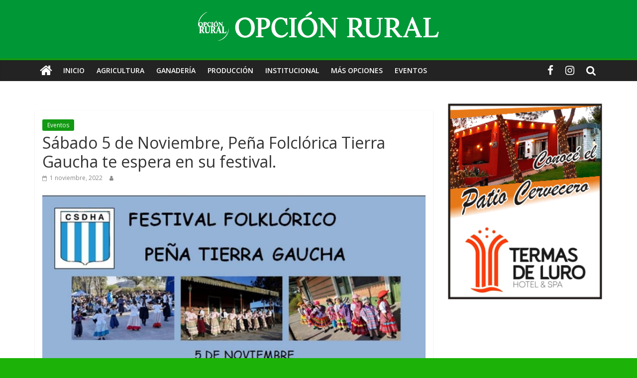

--- FILE ---
content_type: text/html; charset=UTF-8
request_url: https://opcionrural.com.ar/2022/11/01/sabado-5-de-noviembre-pena-folclorica-tierra-gaucha-te-espera-en-su-festival/
body_size: 77878
content:
<!DOCTYPE html>
<html dir="ltr" lang="es-AR" prefix="og: https://ogp.me/ns#">
<head>
	<meta charset="UTF-8"/>
	<meta name="viewport" content="width=device-width, initial-scale=1">
	<link rel="profile" href="http://gmpg.org/xfn/11"/>
	<title>Sábado 5 de Noviembre, Peña Folclórica Tierra Gaucha te espera en su festival. - Opción Rural · Información agropecuaria y turística.</title>
	<style>img:is([sizes="auto" i], [sizes^="auto," i]) { contain-intrinsic-size: 3000px 1500px }</style>
	
		<!-- All in One SEO 4.8.3.2 - aioseo.com -->
	<meta name="description" content="La Peña Folclórica Tierra Gaucha de la localidad de Hilario Ascasubi se encuentra organizando para el día sábado 5 de Noviembre a partir de las 21 hs en el polideportivo de dicha localidad un festival donde se podrá disfrutar de la actuación Pochito Bigi, Matias Milozzi, La Juntada, Grupo Diurno y la participación de peñas" />
	<meta name="robots" content="max-image-preview:large" />
	<meta name="author" content="Alejandra"/>
	<link rel="canonical" href="https://opcionrural.com.ar/2022/11/01/sabado-5-de-noviembre-pena-folclorica-tierra-gaucha-te-espera-en-su-festival/" />
	<meta name="generator" content="All in One SEO (AIOSEO) 4.8.3.2" />
		<meta property="og:locale" content="es_ES" />
		<meta property="og:site_name" content="Opción Rural · Información agropecuaria y turística. - Desde 2009 brindando información agropecuaria y turística generando un vínculo entre empresas, instituciones, productores y lectores.  Nuestro compromiso con ellos nos pone ante el desafío constante de seguir creciendo y mejorando nuestro trabajo brindando no solo material periodístico e informativo, sino también un espacio para difundir sus productos y actividades." />
		<meta property="og:type" content="article" />
		<meta property="og:title" content="Sábado 5 de Noviembre, Peña Folclórica Tierra Gaucha te espera en su festival. - Opción Rural · Información agropecuaria y turística." />
		<meta property="og:description" content="La Peña Folclórica Tierra Gaucha de la localidad de Hilario Ascasubi se encuentra organizando para el día sábado 5 de Noviembre a partir de las 21 hs en el polideportivo de dicha localidad un festival donde se podrá disfrutar de la actuación Pochito Bigi, Matias Milozzi, La Juntada, Grupo Diurno y la participación de peñas" />
		<meta property="og:url" content="https://opcionrural.com.ar/2022/11/01/sabado-5-de-noviembre-pena-folclorica-tierra-gaucha-te-espera-en-su-festival/" />
		<meta property="og:image" content="https://opcionrural.com.ar/wp-content/uploads/2022/11/tierra-gaucha.jpeg" />
		<meta property="og:image:secure_url" content="https://opcionrural.com.ar/wp-content/uploads/2022/11/tierra-gaucha.jpeg" />
		<meta property="og:image:width" content="1010" />
		<meta property="og:image:height" content="664" />
		<meta property="article:published_time" content="2022-11-01T16:42:21+00:00" />
		<meta property="article:modified_time" content="2022-11-01T16:54:33+00:00" />
		<meta name="twitter:card" content="summary_large_image" />
		<meta name="twitter:title" content="Sábado 5 de Noviembre, Peña Folclórica Tierra Gaucha te espera en su festival. - Opción Rural · Información agropecuaria y turística." />
		<meta name="twitter:description" content="La Peña Folclórica Tierra Gaucha de la localidad de Hilario Ascasubi se encuentra organizando para el día sábado 5 de Noviembre a partir de las 21 hs en el polideportivo de dicha localidad un festival donde se podrá disfrutar de la actuación Pochito Bigi, Matias Milozzi, La Juntada, Grupo Diurno y la participación de peñas" />
		<meta name="twitter:image" content="https://opcionrural.com.ar/wp-content/uploads/2019/12/logo_header_opcion_rural-e1664226110178.png" />
		<script type="application/ld+json" class="aioseo-schema">
			{"@context":"https:\/\/schema.org","@graph":[{"@type":"BlogPosting","@id":"https:\/\/opcionrural.com.ar\/2022\/11\/01\/sabado-5-de-noviembre-pena-folclorica-tierra-gaucha-te-espera-en-su-festival\/#blogposting","name":"S\u00e1bado 5 de Noviembre, Pe\u00f1a Folcl\u00f3rica Tierra Gaucha te espera en su festival. - Opci\u00f3n Rural \u00b7 Informaci\u00f3n agropecuaria y tur\u00edstica.","headline":"S\u00e1bado 5 de Noviembre,  Pe\u00f1a Folcl\u00f3rica Tierra Gaucha te espera en su festival.","author":{"@id":"https:\/\/opcionrural.com.ar\/author\/alejandra\/#author"},"publisher":{"@id":"https:\/\/opcionrural.com.ar\/#organization"},"image":{"@type":"ImageObject","url":"https:\/\/opcionrural.com.ar\/wp-content\/uploads\/2022\/11\/tierra-gaucha.jpeg","width":1010,"height":664},"datePublished":"2022-11-01T13:42:21-03:00","dateModified":"2022-11-01T13:54:33-03:00","inLanguage":"es-AR","mainEntityOfPage":{"@id":"https:\/\/opcionrural.com.ar\/2022\/11\/01\/sabado-5-de-noviembre-pena-folclorica-tierra-gaucha-te-espera-en-su-festival\/#webpage"},"isPartOf":{"@id":"https:\/\/opcionrural.com.ar\/2022\/11\/01\/sabado-5-de-noviembre-pena-folclorica-tierra-gaucha-te-espera-en-su-festival\/#webpage"},"articleSection":"Eventos"},{"@type":"BreadcrumbList","@id":"https:\/\/opcionrural.com.ar\/2022\/11\/01\/sabado-5-de-noviembre-pena-folclorica-tierra-gaucha-te-espera-en-su-festival\/#breadcrumblist","itemListElement":[{"@type":"ListItem","@id":"https:\/\/opcionrural.com.ar#listItem","position":1,"name":"Home","item":"https:\/\/opcionrural.com.ar","nextItem":{"@type":"ListItem","@id":"https:\/\/opcionrural.com.ar\/category\/eventos\/#listItem","name":"Eventos"}},{"@type":"ListItem","@id":"https:\/\/opcionrural.com.ar\/category\/eventos\/#listItem","position":2,"name":"Eventos","item":"https:\/\/opcionrural.com.ar\/category\/eventos\/","nextItem":{"@type":"ListItem","@id":"https:\/\/opcionrural.com.ar\/2022\/11\/01\/sabado-5-de-noviembre-pena-folclorica-tierra-gaucha-te-espera-en-su-festival\/#listItem","name":"S\u00e1bado 5 de Noviembre,  Pe\u00f1a Folcl\u00f3rica Tierra Gaucha te espera en su festival."},"previousItem":{"@type":"ListItem","@id":"https:\/\/opcionrural.com.ar#listItem","name":"Home"}},{"@type":"ListItem","@id":"https:\/\/opcionrural.com.ar\/2022\/11\/01\/sabado-5-de-noviembre-pena-folclorica-tierra-gaucha-te-espera-en-su-festival\/#listItem","position":3,"name":"S\u00e1bado 5 de Noviembre,  Pe\u00f1a Folcl\u00f3rica Tierra Gaucha te espera en su festival.","previousItem":{"@type":"ListItem","@id":"https:\/\/opcionrural.com.ar\/category\/eventos\/#listItem","name":"Eventos"}}]},{"@type":"Organization","@id":"https:\/\/opcionrural.com.ar\/#organization","name":"Opci\u00f3n Rural \u00b7 Informaci\u00f3n agropecuaria y tur\u00edstica del Sur de la Provincia de Buenos Aires","description":"Desde 2009 brindando informaci\u00f3n agropecuaria y tur\u00edstica generando un v\u00ednculo entre empresas, instituciones, productores y lectores.  Nuestro compromiso con ellos nos pone ante el desaf\u00edo constante de seguir creciendo y mejorando nuestro trabajo brindando no solo material period\u00edstico e informativo, sino tambi\u00e9n un espacio para difundir sus productos y actividades.","url":"https:\/\/opcionrural.com.ar\/","logo":{"@type":"ImageObject","url":"https:\/\/opcionrural.com.ar\/wp-content\/uploads\/2019\/12\/logo_header_opcion_rural-e1664226110178.png","@id":"https:\/\/opcionrural.com.ar\/2022\/11\/01\/sabado-5-de-noviembre-pena-folclorica-tierra-gaucha-te-espera-en-su-festival\/#organizationLogo","width":492,"height":65},"image":{"@id":"https:\/\/opcionrural.com.ar\/2022\/11\/01\/sabado-5-de-noviembre-pena-folclorica-tierra-gaucha-te-espera-en-su-festival\/#organizationLogo"}},{"@type":"Person","@id":"https:\/\/opcionrural.com.ar\/author\/alejandra\/#author","url":"https:\/\/opcionrural.com.ar\/author\/alejandra\/","name":"Alejandra","image":{"@type":"ImageObject","@id":"https:\/\/opcionrural.com.ar\/2022\/11\/01\/sabado-5-de-noviembre-pena-folclorica-tierra-gaucha-te-espera-en-su-festival\/#authorImage","url":"https:\/\/secure.gravatar.com\/avatar\/4953b7df9b56b834a595df55169ed665a14c58b9ae677e17f18007744e0d8497?s=96&d=mm&r=g","width":96,"height":96,"caption":"Alejandra"}},{"@type":"WebPage","@id":"https:\/\/opcionrural.com.ar\/2022\/11\/01\/sabado-5-de-noviembre-pena-folclorica-tierra-gaucha-te-espera-en-su-festival\/#webpage","url":"https:\/\/opcionrural.com.ar\/2022\/11\/01\/sabado-5-de-noviembre-pena-folclorica-tierra-gaucha-te-espera-en-su-festival\/","name":"S\u00e1bado 5 de Noviembre, Pe\u00f1a Folcl\u00f3rica Tierra Gaucha te espera en su festival. - Opci\u00f3n Rural \u00b7 Informaci\u00f3n agropecuaria y tur\u00edstica.","description":"La Pe\u00f1a Folcl\u00f3rica Tierra Gaucha de la localidad de Hilario Ascasubi se encuentra organizando para el d\u00eda s\u00e1bado 5 de Noviembre a partir de las 21 hs en el polideportivo de dicha localidad un festival donde se podr\u00e1 disfrutar de la actuaci\u00f3n Pochito Bigi, Matias Milozzi, La Juntada, Grupo Diurno y la participaci\u00f3n de pe\u00f1as","inLanguage":"es-AR","isPartOf":{"@id":"https:\/\/opcionrural.com.ar\/#website"},"breadcrumb":{"@id":"https:\/\/opcionrural.com.ar\/2022\/11\/01\/sabado-5-de-noviembre-pena-folclorica-tierra-gaucha-te-espera-en-su-festival\/#breadcrumblist"},"author":{"@id":"https:\/\/opcionrural.com.ar\/author\/alejandra\/#author"},"creator":{"@id":"https:\/\/opcionrural.com.ar\/author\/alejandra\/#author"},"image":{"@type":"ImageObject","url":"https:\/\/opcionrural.com.ar\/wp-content\/uploads\/2022\/11\/tierra-gaucha.jpeg","@id":"https:\/\/opcionrural.com.ar\/2022\/11\/01\/sabado-5-de-noviembre-pena-folclorica-tierra-gaucha-te-espera-en-su-festival\/#mainImage","width":1010,"height":664},"primaryImageOfPage":{"@id":"https:\/\/opcionrural.com.ar\/2022\/11\/01\/sabado-5-de-noviembre-pena-folclorica-tierra-gaucha-te-espera-en-su-festival\/#mainImage"},"datePublished":"2022-11-01T13:42:21-03:00","dateModified":"2022-11-01T13:54:33-03:00"},{"@type":"WebSite","@id":"https:\/\/opcionrural.com.ar\/#website","url":"https:\/\/opcionrural.com.ar\/","name":"Opci\u00f3n Rural \u00b7 Informaci\u00f3n agropecuaria y tur\u00edstica del Sur de la Provincia de Buenos Aires","description":"Desde 2009 brindando informaci\u00f3n agropecuaria y tur\u00edstica generando un v\u00ednculo entre empresas, instituciones, productores y lectores.  Nuestro compromiso con ellos nos pone ante el desaf\u00edo constante de seguir creciendo y mejorando nuestro trabajo brindando no solo material period\u00edstico e informativo, sino tambi\u00e9n un espacio para difundir sus productos y actividades.","inLanguage":"es-AR","publisher":{"@id":"https:\/\/opcionrural.com.ar\/#organization"}}]}
		</script>
		<!-- All in One SEO -->

<link rel='dns-prefetch' href='//fonts.googleapis.com' />
<link rel="alternate" type="application/rss+xml" title="Opción Rural · Información agropecuaria y turística. &raquo; Feed" href="https://opcionrural.com.ar/feed/" />
		<!-- This site uses the Google Analytics by MonsterInsights plugin v9.8.0 - Using Analytics tracking - https://www.monsterinsights.com/ -->
							<script src="//www.googletagmanager.com/gtag/js?id=G-V57JXQW0C3"  data-cfasync="false" data-wpfc-render="false" type="text/javascript" async></script>
			<script data-cfasync="false" data-wpfc-render="false" type="text/javascript">
				var mi_version = '9.8.0';
				var mi_track_user = true;
				var mi_no_track_reason = '';
								var MonsterInsightsDefaultLocations = {"page_location":"https:\/\/opcionrural.com.ar\/2022\/11\/01\/sabado-5-de-noviembre-pena-folclorica-tierra-gaucha-te-espera-en-su-festival\/"};
								if ( typeof MonsterInsightsPrivacyGuardFilter === 'function' ) {
					var MonsterInsightsLocations = (typeof MonsterInsightsExcludeQuery === 'object') ? MonsterInsightsPrivacyGuardFilter( MonsterInsightsExcludeQuery ) : MonsterInsightsPrivacyGuardFilter( MonsterInsightsDefaultLocations );
				} else {
					var MonsterInsightsLocations = (typeof MonsterInsightsExcludeQuery === 'object') ? MonsterInsightsExcludeQuery : MonsterInsightsDefaultLocations;
				}

								var disableStrs = [
										'ga-disable-G-V57JXQW0C3',
									];

				/* Function to detect opted out users */
				function __gtagTrackerIsOptedOut() {
					for (var index = 0; index < disableStrs.length; index++) {
						if (document.cookie.indexOf(disableStrs[index] + '=true') > -1) {
							return true;
						}
					}

					return false;
				}

				/* Disable tracking if the opt-out cookie exists. */
				if (__gtagTrackerIsOptedOut()) {
					for (var index = 0; index < disableStrs.length; index++) {
						window[disableStrs[index]] = true;
					}
				}

				/* Opt-out function */
				function __gtagTrackerOptout() {
					for (var index = 0; index < disableStrs.length; index++) {
						document.cookie = disableStrs[index] + '=true; expires=Thu, 31 Dec 2099 23:59:59 UTC; path=/';
						window[disableStrs[index]] = true;
					}
				}

				if ('undefined' === typeof gaOptout) {
					function gaOptout() {
						__gtagTrackerOptout();
					}
				}
								window.dataLayer = window.dataLayer || [];

				window.MonsterInsightsDualTracker = {
					helpers: {},
					trackers: {},
				};
				if (mi_track_user) {
					function __gtagDataLayer() {
						dataLayer.push(arguments);
					}

					function __gtagTracker(type, name, parameters) {
						if (!parameters) {
							parameters = {};
						}

						if (parameters.send_to) {
							__gtagDataLayer.apply(null, arguments);
							return;
						}

						if (type === 'event') {
														parameters.send_to = monsterinsights_frontend.v4_id;
							var hookName = name;
							if (typeof parameters['event_category'] !== 'undefined') {
								hookName = parameters['event_category'] + ':' + name;
							}

							if (typeof MonsterInsightsDualTracker.trackers[hookName] !== 'undefined') {
								MonsterInsightsDualTracker.trackers[hookName](parameters);
							} else {
								__gtagDataLayer('event', name, parameters);
							}
							
						} else {
							__gtagDataLayer.apply(null, arguments);
						}
					}

					__gtagTracker('js', new Date());
					__gtagTracker('set', {
						'developer_id.dZGIzZG': true,
											});
					if ( MonsterInsightsLocations.page_location ) {
						__gtagTracker('set', MonsterInsightsLocations);
					}
										__gtagTracker('config', 'G-V57JXQW0C3', {"forceSSL":"true","link_attribution":"true"} );
										window.gtag = __gtagTracker;										(function () {
						/* https://developers.google.com/analytics/devguides/collection/analyticsjs/ */
						/* ga and __gaTracker compatibility shim. */
						var noopfn = function () {
							return null;
						};
						var newtracker = function () {
							return new Tracker();
						};
						var Tracker = function () {
							return null;
						};
						var p = Tracker.prototype;
						p.get = noopfn;
						p.set = noopfn;
						p.send = function () {
							var args = Array.prototype.slice.call(arguments);
							args.unshift('send');
							__gaTracker.apply(null, args);
						};
						var __gaTracker = function () {
							var len = arguments.length;
							if (len === 0) {
								return;
							}
							var f = arguments[len - 1];
							if (typeof f !== 'object' || f === null || typeof f.hitCallback !== 'function') {
								if ('send' === arguments[0]) {
									var hitConverted, hitObject = false, action;
									if ('event' === arguments[1]) {
										if ('undefined' !== typeof arguments[3]) {
											hitObject = {
												'eventAction': arguments[3],
												'eventCategory': arguments[2],
												'eventLabel': arguments[4],
												'value': arguments[5] ? arguments[5] : 1,
											}
										}
									}
									if ('pageview' === arguments[1]) {
										if ('undefined' !== typeof arguments[2]) {
											hitObject = {
												'eventAction': 'page_view',
												'page_path': arguments[2],
											}
										}
									}
									if (typeof arguments[2] === 'object') {
										hitObject = arguments[2];
									}
									if (typeof arguments[5] === 'object') {
										Object.assign(hitObject, arguments[5]);
									}
									if ('undefined' !== typeof arguments[1].hitType) {
										hitObject = arguments[1];
										if ('pageview' === hitObject.hitType) {
											hitObject.eventAction = 'page_view';
										}
									}
									if (hitObject) {
										action = 'timing' === arguments[1].hitType ? 'timing_complete' : hitObject.eventAction;
										hitConverted = mapArgs(hitObject);
										__gtagTracker('event', action, hitConverted);
									}
								}
								return;
							}

							function mapArgs(args) {
								var arg, hit = {};
								var gaMap = {
									'eventCategory': 'event_category',
									'eventAction': 'event_action',
									'eventLabel': 'event_label',
									'eventValue': 'event_value',
									'nonInteraction': 'non_interaction',
									'timingCategory': 'event_category',
									'timingVar': 'name',
									'timingValue': 'value',
									'timingLabel': 'event_label',
									'page': 'page_path',
									'location': 'page_location',
									'title': 'page_title',
									'referrer' : 'page_referrer',
								};
								for (arg in args) {
																		if (!(!args.hasOwnProperty(arg) || !gaMap.hasOwnProperty(arg))) {
										hit[gaMap[arg]] = args[arg];
									} else {
										hit[arg] = args[arg];
									}
								}
								return hit;
							}

							try {
								f.hitCallback();
							} catch (ex) {
							}
						};
						__gaTracker.create = newtracker;
						__gaTracker.getByName = newtracker;
						__gaTracker.getAll = function () {
							return [];
						};
						__gaTracker.remove = noopfn;
						__gaTracker.loaded = true;
						window['__gaTracker'] = __gaTracker;
					})();
									} else {
										console.log("");
					(function () {
						function __gtagTracker() {
							return null;
						}

						window['__gtagTracker'] = __gtagTracker;
						window['gtag'] = __gtagTracker;
					})();
									}
			</script>
			
							<!-- / Google Analytics by MonsterInsights -->
		<script type="text/javascript">
/* <![CDATA[ */
window._wpemojiSettings = {"baseUrl":"https:\/\/s.w.org\/images\/core\/emoji\/16.0.1\/72x72\/","ext":".png","svgUrl":"https:\/\/s.w.org\/images\/core\/emoji\/16.0.1\/svg\/","svgExt":".svg","source":{"concatemoji":"https:\/\/opcionrural.com.ar\/wp-includes\/js\/wp-emoji-release.min.js?ver=6.8.2"}};
/*! This file is auto-generated */
!function(s,n){var o,i,e;function c(e){try{var t={supportTests:e,timestamp:(new Date).valueOf()};sessionStorage.setItem(o,JSON.stringify(t))}catch(e){}}function p(e,t,n){e.clearRect(0,0,e.canvas.width,e.canvas.height),e.fillText(t,0,0);var t=new Uint32Array(e.getImageData(0,0,e.canvas.width,e.canvas.height).data),a=(e.clearRect(0,0,e.canvas.width,e.canvas.height),e.fillText(n,0,0),new Uint32Array(e.getImageData(0,0,e.canvas.width,e.canvas.height).data));return t.every(function(e,t){return e===a[t]})}function u(e,t){e.clearRect(0,0,e.canvas.width,e.canvas.height),e.fillText(t,0,0);for(var n=e.getImageData(16,16,1,1),a=0;a<n.data.length;a++)if(0!==n.data[a])return!1;return!0}function f(e,t,n,a){switch(t){case"flag":return n(e,"\ud83c\udff3\ufe0f\u200d\u26a7\ufe0f","\ud83c\udff3\ufe0f\u200b\u26a7\ufe0f")?!1:!n(e,"\ud83c\udde8\ud83c\uddf6","\ud83c\udde8\u200b\ud83c\uddf6")&&!n(e,"\ud83c\udff4\udb40\udc67\udb40\udc62\udb40\udc65\udb40\udc6e\udb40\udc67\udb40\udc7f","\ud83c\udff4\u200b\udb40\udc67\u200b\udb40\udc62\u200b\udb40\udc65\u200b\udb40\udc6e\u200b\udb40\udc67\u200b\udb40\udc7f");case"emoji":return!a(e,"\ud83e\udedf")}return!1}function g(e,t,n,a){var r="undefined"!=typeof WorkerGlobalScope&&self instanceof WorkerGlobalScope?new OffscreenCanvas(300,150):s.createElement("canvas"),o=r.getContext("2d",{willReadFrequently:!0}),i=(o.textBaseline="top",o.font="600 32px Arial",{});return e.forEach(function(e){i[e]=t(o,e,n,a)}),i}function t(e){var t=s.createElement("script");t.src=e,t.defer=!0,s.head.appendChild(t)}"undefined"!=typeof Promise&&(o="wpEmojiSettingsSupports",i=["flag","emoji"],n.supports={everything:!0,everythingExceptFlag:!0},e=new Promise(function(e){s.addEventListener("DOMContentLoaded",e,{once:!0})}),new Promise(function(t){var n=function(){try{var e=JSON.parse(sessionStorage.getItem(o));if("object"==typeof e&&"number"==typeof e.timestamp&&(new Date).valueOf()<e.timestamp+604800&&"object"==typeof e.supportTests)return e.supportTests}catch(e){}return null}();if(!n){if("undefined"!=typeof Worker&&"undefined"!=typeof OffscreenCanvas&&"undefined"!=typeof URL&&URL.createObjectURL&&"undefined"!=typeof Blob)try{var e="postMessage("+g.toString()+"("+[JSON.stringify(i),f.toString(),p.toString(),u.toString()].join(",")+"));",a=new Blob([e],{type:"text/javascript"}),r=new Worker(URL.createObjectURL(a),{name:"wpTestEmojiSupports"});return void(r.onmessage=function(e){c(n=e.data),r.terminate(),t(n)})}catch(e){}c(n=g(i,f,p,u))}t(n)}).then(function(e){for(var t in e)n.supports[t]=e[t],n.supports.everything=n.supports.everything&&n.supports[t],"flag"!==t&&(n.supports.everythingExceptFlag=n.supports.everythingExceptFlag&&n.supports[t]);n.supports.everythingExceptFlag=n.supports.everythingExceptFlag&&!n.supports.flag,n.DOMReady=!1,n.readyCallback=function(){n.DOMReady=!0}}).then(function(){return e}).then(function(){var e;n.supports.everything||(n.readyCallback(),(e=n.source||{}).concatemoji?t(e.concatemoji):e.wpemoji&&e.twemoji&&(t(e.twemoji),t(e.wpemoji)))}))}((window,document),window._wpemojiSettings);
/* ]]> */
</script>
<link rel='stylesheet' id='dashicons-css' href='https://opcionrural.com.ar/wp-includes/css/dashicons.min.css?ver=6.8.2' type='text/css' media='all' />
<link rel='stylesheet' id='post-views-counter-frontend-css' href='https://opcionrural.com.ar/wp-content/plugins/post-views-counter/css/frontend.min.css?ver=1.5.5' type='text/css' media='all' />
<style id='wp-emoji-styles-inline-css' type='text/css'>

	img.wp-smiley, img.emoji {
		display: inline !important;
		border: none !important;
		box-shadow: none !important;
		height: 1em !important;
		width: 1em !important;
		margin: 0 0.07em !important;
		vertical-align: -0.1em !important;
		background: none !important;
		padding: 0 !important;
	}
</style>
<link rel='stylesheet' id='wp-block-library-css' href='https://opcionrural.com.ar/wp-includes/css/dist/block-library/style.min.css?ver=6.8.2' type='text/css' media='all' />
<style id='classic-theme-styles-inline-css' type='text/css'>
/*! This file is auto-generated */
.wp-block-button__link{color:#fff;background-color:#32373c;border-radius:9999px;box-shadow:none;text-decoration:none;padding:calc(.667em + 2px) calc(1.333em + 2px);font-size:1.125em}.wp-block-file__button{background:#32373c;color:#fff;text-decoration:none}
</style>
<link rel='stylesheet' id='banner-list-block-css' href='https://opcionrural.com.ar/wp-content/plugins/custom-banners/blocks/banner-list/style.css?ver=1698251929' type='text/css' media='all' />
<link rel='stylesheet' id='rotating-banner-block-css' href='https://opcionrural.com.ar/wp-content/plugins/custom-banners/blocks/rotating-banner/style.css?ver=1698251929' type='text/css' media='all' />
<link rel='stylesheet' id='single-banner-block-css' href='https://opcionrural.com.ar/wp-content/plugins/custom-banners/blocks/single-banner/style.css?ver=1698251929' type='text/css' media='all' />
<style id='global-styles-inline-css' type='text/css'>
:root{--wp--preset--aspect-ratio--square: 1;--wp--preset--aspect-ratio--4-3: 4/3;--wp--preset--aspect-ratio--3-4: 3/4;--wp--preset--aspect-ratio--3-2: 3/2;--wp--preset--aspect-ratio--2-3: 2/3;--wp--preset--aspect-ratio--16-9: 16/9;--wp--preset--aspect-ratio--9-16: 9/16;--wp--preset--color--black: #000000;--wp--preset--color--cyan-bluish-gray: #abb8c3;--wp--preset--color--white: #ffffff;--wp--preset--color--pale-pink: #f78da7;--wp--preset--color--vivid-red: #cf2e2e;--wp--preset--color--luminous-vivid-orange: #ff6900;--wp--preset--color--luminous-vivid-amber: #fcb900;--wp--preset--color--light-green-cyan: #7bdcb5;--wp--preset--color--vivid-green-cyan: #00d084;--wp--preset--color--pale-cyan-blue: #8ed1fc;--wp--preset--color--vivid-cyan-blue: #0693e3;--wp--preset--color--vivid-purple: #9b51e0;--wp--preset--gradient--vivid-cyan-blue-to-vivid-purple: linear-gradient(135deg,rgba(6,147,227,1) 0%,rgb(155,81,224) 100%);--wp--preset--gradient--light-green-cyan-to-vivid-green-cyan: linear-gradient(135deg,rgb(122,220,180) 0%,rgb(0,208,130) 100%);--wp--preset--gradient--luminous-vivid-amber-to-luminous-vivid-orange: linear-gradient(135deg,rgba(252,185,0,1) 0%,rgba(255,105,0,1) 100%);--wp--preset--gradient--luminous-vivid-orange-to-vivid-red: linear-gradient(135deg,rgba(255,105,0,1) 0%,rgb(207,46,46) 100%);--wp--preset--gradient--very-light-gray-to-cyan-bluish-gray: linear-gradient(135deg,rgb(238,238,238) 0%,rgb(169,184,195) 100%);--wp--preset--gradient--cool-to-warm-spectrum: linear-gradient(135deg,rgb(74,234,220) 0%,rgb(151,120,209) 20%,rgb(207,42,186) 40%,rgb(238,44,130) 60%,rgb(251,105,98) 80%,rgb(254,248,76) 100%);--wp--preset--gradient--blush-light-purple: linear-gradient(135deg,rgb(255,206,236) 0%,rgb(152,150,240) 100%);--wp--preset--gradient--blush-bordeaux: linear-gradient(135deg,rgb(254,205,165) 0%,rgb(254,45,45) 50%,rgb(107,0,62) 100%);--wp--preset--gradient--luminous-dusk: linear-gradient(135deg,rgb(255,203,112) 0%,rgb(199,81,192) 50%,rgb(65,88,208) 100%);--wp--preset--gradient--pale-ocean: linear-gradient(135deg,rgb(255,245,203) 0%,rgb(182,227,212) 50%,rgb(51,167,181) 100%);--wp--preset--gradient--electric-grass: linear-gradient(135deg,rgb(202,248,128) 0%,rgb(113,206,126) 100%);--wp--preset--gradient--midnight: linear-gradient(135deg,rgb(2,3,129) 0%,rgb(40,116,252) 100%);--wp--preset--font-size--small: 13px;--wp--preset--font-size--medium: 20px;--wp--preset--font-size--large: 36px;--wp--preset--font-size--x-large: 42px;--wp--preset--spacing--20: 0.44rem;--wp--preset--spacing--30: 0.67rem;--wp--preset--spacing--40: 1rem;--wp--preset--spacing--50: 1.5rem;--wp--preset--spacing--60: 2.25rem;--wp--preset--spacing--70: 3.38rem;--wp--preset--spacing--80: 5.06rem;--wp--preset--shadow--natural: 6px 6px 9px rgba(0, 0, 0, 0.2);--wp--preset--shadow--deep: 12px 12px 50px rgba(0, 0, 0, 0.4);--wp--preset--shadow--sharp: 6px 6px 0px rgba(0, 0, 0, 0.2);--wp--preset--shadow--outlined: 6px 6px 0px -3px rgba(255, 255, 255, 1), 6px 6px rgba(0, 0, 0, 1);--wp--preset--shadow--crisp: 6px 6px 0px rgba(0, 0, 0, 1);}:where(.is-layout-flex){gap: 0.5em;}:where(.is-layout-grid){gap: 0.5em;}body .is-layout-flex{display: flex;}.is-layout-flex{flex-wrap: wrap;align-items: center;}.is-layout-flex > :is(*, div){margin: 0;}body .is-layout-grid{display: grid;}.is-layout-grid > :is(*, div){margin: 0;}:where(.wp-block-columns.is-layout-flex){gap: 2em;}:where(.wp-block-columns.is-layout-grid){gap: 2em;}:where(.wp-block-post-template.is-layout-flex){gap: 1.25em;}:where(.wp-block-post-template.is-layout-grid){gap: 1.25em;}.has-black-color{color: var(--wp--preset--color--black) !important;}.has-cyan-bluish-gray-color{color: var(--wp--preset--color--cyan-bluish-gray) !important;}.has-white-color{color: var(--wp--preset--color--white) !important;}.has-pale-pink-color{color: var(--wp--preset--color--pale-pink) !important;}.has-vivid-red-color{color: var(--wp--preset--color--vivid-red) !important;}.has-luminous-vivid-orange-color{color: var(--wp--preset--color--luminous-vivid-orange) !important;}.has-luminous-vivid-amber-color{color: var(--wp--preset--color--luminous-vivid-amber) !important;}.has-light-green-cyan-color{color: var(--wp--preset--color--light-green-cyan) !important;}.has-vivid-green-cyan-color{color: var(--wp--preset--color--vivid-green-cyan) !important;}.has-pale-cyan-blue-color{color: var(--wp--preset--color--pale-cyan-blue) !important;}.has-vivid-cyan-blue-color{color: var(--wp--preset--color--vivid-cyan-blue) !important;}.has-vivid-purple-color{color: var(--wp--preset--color--vivid-purple) !important;}.has-black-background-color{background-color: var(--wp--preset--color--black) !important;}.has-cyan-bluish-gray-background-color{background-color: var(--wp--preset--color--cyan-bluish-gray) !important;}.has-white-background-color{background-color: var(--wp--preset--color--white) !important;}.has-pale-pink-background-color{background-color: var(--wp--preset--color--pale-pink) !important;}.has-vivid-red-background-color{background-color: var(--wp--preset--color--vivid-red) !important;}.has-luminous-vivid-orange-background-color{background-color: var(--wp--preset--color--luminous-vivid-orange) !important;}.has-luminous-vivid-amber-background-color{background-color: var(--wp--preset--color--luminous-vivid-amber) !important;}.has-light-green-cyan-background-color{background-color: var(--wp--preset--color--light-green-cyan) !important;}.has-vivid-green-cyan-background-color{background-color: var(--wp--preset--color--vivid-green-cyan) !important;}.has-pale-cyan-blue-background-color{background-color: var(--wp--preset--color--pale-cyan-blue) !important;}.has-vivid-cyan-blue-background-color{background-color: var(--wp--preset--color--vivid-cyan-blue) !important;}.has-vivid-purple-background-color{background-color: var(--wp--preset--color--vivid-purple) !important;}.has-black-border-color{border-color: var(--wp--preset--color--black) !important;}.has-cyan-bluish-gray-border-color{border-color: var(--wp--preset--color--cyan-bluish-gray) !important;}.has-white-border-color{border-color: var(--wp--preset--color--white) !important;}.has-pale-pink-border-color{border-color: var(--wp--preset--color--pale-pink) !important;}.has-vivid-red-border-color{border-color: var(--wp--preset--color--vivid-red) !important;}.has-luminous-vivid-orange-border-color{border-color: var(--wp--preset--color--luminous-vivid-orange) !important;}.has-luminous-vivid-amber-border-color{border-color: var(--wp--preset--color--luminous-vivid-amber) !important;}.has-light-green-cyan-border-color{border-color: var(--wp--preset--color--light-green-cyan) !important;}.has-vivid-green-cyan-border-color{border-color: var(--wp--preset--color--vivid-green-cyan) !important;}.has-pale-cyan-blue-border-color{border-color: var(--wp--preset--color--pale-cyan-blue) !important;}.has-vivid-cyan-blue-border-color{border-color: var(--wp--preset--color--vivid-cyan-blue) !important;}.has-vivid-purple-border-color{border-color: var(--wp--preset--color--vivid-purple) !important;}.has-vivid-cyan-blue-to-vivid-purple-gradient-background{background: var(--wp--preset--gradient--vivid-cyan-blue-to-vivid-purple) !important;}.has-light-green-cyan-to-vivid-green-cyan-gradient-background{background: var(--wp--preset--gradient--light-green-cyan-to-vivid-green-cyan) !important;}.has-luminous-vivid-amber-to-luminous-vivid-orange-gradient-background{background: var(--wp--preset--gradient--luminous-vivid-amber-to-luminous-vivid-orange) !important;}.has-luminous-vivid-orange-to-vivid-red-gradient-background{background: var(--wp--preset--gradient--luminous-vivid-orange-to-vivid-red) !important;}.has-very-light-gray-to-cyan-bluish-gray-gradient-background{background: var(--wp--preset--gradient--very-light-gray-to-cyan-bluish-gray) !important;}.has-cool-to-warm-spectrum-gradient-background{background: var(--wp--preset--gradient--cool-to-warm-spectrum) !important;}.has-blush-light-purple-gradient-background{background: var(--wp--preset--gradient--blush-light-purple) !important;}.has-blush-bordeaux-gradient-background{background: var(--wp--preset--gradient--blush-bordeaux) !important;}.has-luminous-dusk-gradient-background{background: var(--wp--preset--gradient--luminous-dusk) !important;}.has-pale-ocean-gradient-background{background: var(--wp--preset--gradient--pale-ocean) !important;}.has-electric-grass-gradient-background{background: var(--wp--preset--gradient--electric-grass) !important;}.has-midnight-gradient-background{background: var(--wp--preset--gradient--midnight) !important;}.has-small-font-size{font-size: var(--wp--preset--font-size--small) !important;}.has-medium-font-size{font-size: var(--wp--preset--font-size--medium) !important;}.has-large-font-size{font-size: var(--wp--preset--font-size--large) !important;}.has-x-large-font-size{font-size: var(--wp--preset--font-size--x-large) !important;}
:where(.wp-block-post-template.is-layout-flex){gap: 1.25em;}:where(.wp-block-post-template.is-layout-grid){gap: 1.25em;}
:where(.wp-block-columns.is-layout-flex){gap: 2em;}:where(.wp-block-columns.is-layout-grid){gap: 2em;}
:root :where(.wp-block-pullquote){font-size: 1.5em;line-height: 1.6;}
</style>
<link rel='stylesheet' id='wp-banners-css-css' href='https://opcionrural.com.ar/wp-content/plugins/custom-banners/assets/css/wp-banners.css?ver=6.8.2' type='text/css' media='all' />
<link rel='stylesheet' id='email-subscribers-css' href='https://opcionrural.com.ar/wp-content/plugins/email-subscribers/lite/public/css/email-subscribers-public.css?ver=5.8.6' type='text/css' media='all' />
<link rel='stylesheet' id='everest-forms-general-css' href='https://opcionrural.com.ar/wp-content/plugins/everest-forms/assets/css/everest-forms.css?ver=3.2.5' type='text/css' media='all' />
<link rel='stylesheet' id='jquery-intl-tel-input-css' href='https://opcionrural.com.ar/wp-content/plugins/everest-forms/assets/css/intlTelInput.css?ver=3.2.5' type='text/css' media='all' />
<link rel='stylesheet' id='colormag_google_fonts-css' href='//fonts.googleapis.com/css?family=Open+Sans%3A400%2C600&#038;ver=6.8.2' type='text/css' media='all' />
<link rel='stylesheet' id='colormag_style-css' href='https://opcionrural.com.ar/wp-content/themes/colormag/style.css?ver=6.8.2' type='text/css' media='all' />
<link rel='stylesheet' id='colormag-fontawesome-css' href='https://opcionrural.com.ar/wp-content/themes/colormag/fontawesome/css/font-awesome.css?ver=4.2.1' type='text/css' media='all' />
<script type="text/javascript" src="https://opcionrural.com.ar/wp-content/plugins/google-analytics-for-wordpress/assets/js/frontend-gtag.min.js?ver=9.8.0" id="monsterinsights-frontend-script-js" async="async" data-wp-strategy="async"></script>
<script data-cfasync="false" data-wpfc-render="false" type="text/javascript" id='monsterinsights-frontend-script-js-extra'>/* <![CDATA[ */
var monsterinsights_frontend = {"js_events_tracking":"true","download_extensions":"doc,pdf,ppt,zip,xls,docx,pptx,xlsx","inbound_paths":"[{\"path\":\"\\\/go\\\/\",\"label\":\"affiliate\"},{\"path\":\"\\\/recommend\\\/\",\"label\":\"affiliate\"}]","home_url":"https:\/\/opcionrural.com.ar","hash_tracking":"false","v4_id":"G-V57JXQW0C3"};/* ]]> */
</script>
<script type="text/javascript" src="https://opcionrural.com.ar/wp-includes/js/jquery/jquery.min.js?ver=3.7.1" id="jquery-core-js"></script>
<script type="text/javascript" src="https://opcionrural.com.ar/wp-includes/js/jquery/jquery-migrate.min.js?ver=3.4.1" id="jquery-migrate-js"></script>
<!--[if lte IE 8]>
<script type="text/javascript" src="https://opcionrural.com.ar/wp-content/themes/colormag/js/html5shiv.min.js?ver=6.8.2" id="html5-js"></script>
<![endif]-->
<link rel="https://api.w.org/" href="https://opcionrural.com.ar/wp-json/" /><link rel="alternate" title="JSON" type="application/json" href="https://opcionrural.com.ar/wp-json/wp/v2/posts/20513" /><link rel="EditURI" type="application/rsd+xml" title="RSD" href="https://opcionrural.com.ar/xmlrpc.php?rsd" />
<meta name="generator" content="WordPress 6.8.2" />
<meta name="generator" content="Everest Forms 3.2.5" />
<link rel='shortlink' href='https://opcionrural.com.ar/?p=20513' />
<link rel="alternate" title="oEmbed (JSON)" type="application/json+oembed" href="https://opcionrural.com.ar/wp-json/oembed/1.0/embed?url=https%3A%2F%2Fopcionrural.com.ar%2F2022%2F11%2F01%2Fsabado-5-de-noviembre-pena-folclorica-tierra-gaucha-te-espera-en-su-festival%2F" />
<link rel="alternate" title="oEmbed (XML)" type="text/xml+oembed" href="https://opcionrural.com.ar/wp-json/oembed/1.0/embed?url=https%3A%2F%2Fopcionrural.com.ar%2F2022%2F11%2F01%2Fsabado-5-de-noviembre-pena-folclorica-tierra-gaucha-te-espera-en-su-festival%2F&#038;format=xml" />
<style type="text/css" media="screen"></style>                    <!-- Tracking code generated with Simple Universal Google Analytics plugin v1.0.5 -->
                    <script>
                    (function(i,s,o,g,r,a,m){i['GoogleAnalyticsObject']=r;i[r]=i[r]||function(){
                    (i[r].q=i[r].q||[]).push(arguments)},i[r].l=1*new Date();a=s.createElement(o),
                    m=s.getElementsByTagName(o)[0];a.async=1;a.src=g;m.parentNode.insertBefore(a,m)
                    })(window,document,'script','//www.google-analytics.com/analytics.js','ga');

                    ga('create', 'UA-156368712-1', 'auto');
                    ga('send', 'pageview');

                    </script>
                    <!-- / Simple Universal Google Analytics plugin --><style type="text/css" id="custom-background-css">
body.custom-background { background-color: #1cb208; }
</style>
	<link rel="icon" href="https://opcionrural.com.ar/wp-content/uploads/2019/04/cropped-logo-opcion-rural-verde-1-1-32x32.png" sizes="32x32" />
<link rel="icon" href="https://opcionrural.com.ar/wp-content/uploads/2019/04/cropped-logo-opcion-rural-verde-1-1-192x192.png" sizes="192x192" />
<link rel="apple-touch-icon" href="https://opcionrural.com.ar/wp-content/uploads/2019/04/cropped-logo-opcion-rural-verde-1-1-180x180.png" />
<meta name="msapplication-TileImage" content="https://opcionrural.com.ar/wp-content/uploads/2019/04/cropped-logo-opcion-rural-verde-1-1-270x270.png" />
<!-- Opción Rural · Información agropecuaria y turística. Internal Styles -->		<style type="text/css"> .colormag-button,blockquote,button,input[type=reset],input[type=button],input[type=submit],
		#masthead.colormag-header-clean #site-navigation.main-small-navigation .menu-toggle{background-color:#139913}
		#site-title a,.next a:hover,.previous a:hover,.social-links i.fa:hover,a,
		#masthead.colormag-header-clean .social-links li:hover i.fa,
		#masthead.colormag-header-classic .social-links li:hover i.fa,
		#masthead.colormag-header-clean .breaking-news .newsticker a:hover,
		#masthead.colormag-header-classic .breaking-news .newsticker a:hover,
		#masthead.colormag-header-classic #site-navigation .fa.search-top:hover,
		#masthead.colormag-header-classic #site-navigation.main-navigation .random-post a:hover .fa-random,
		.dark-skin #masthead.colormag-header-classic #site-navigation.main-navigation .home-icon:hover .fa,
		#masthead .main-small-navigation li:hover > .sub-toggle i,
		.better-responsive-menu #masthead .main-small-navigation .sub-toggle.active .fa {color:#139913}
		.fa.search-top:hover,
		#masthead.colormag-header-classic #site-navigation.main-small-navigation .menu-toggle,
		.main-navigation ul li.focus > a,
        #masthead.colormag-header-classic .main-navigation ul ul.sub-menu li.focus > a {background-color:#139913}
		#site-navigation{border-top:4px solid #139913}
		.home-icon.front_page_on,.main-navigation a:hover,.main-navigation ul li ul li a:hover,
		.main-navigation ul li ul li:hover>a,
		.main-navigation ul li.current-menu-ancestor>a,
		.main-navigation ul li.current-menu-item ul li a:hover,
		.main-navigation ul li.current-menu-item>a,
		.main-navigation ul li.current_page_ancestor>a,
		.main-navigation ul li.current_page_item>a,
		.main-navigation ul li:hover>a,
		.main-small-navigation li a:hover,
		.site-header .menu-toggle:hover,
		#masthead.colormag-header-classic .main-navigation ul ul.sub-menu li:hover > a,
		#masthead.colormag-header-classic .main-navigation ul ul.sub-menu li.current-menu-ancestor > a,
		#masthead.colormag-header-classic .main-navigation ul ul.sub-menu li.current-menu-item > a,
		#masthead .main-small-navigation li:hover > a,
		#masthead .main-small-navigation li.current-page-ancestor > a,
		#masthead .main-small-navigation li.current-menu-ancestor > a,
		#masthead .main-small-navigation li.current-page-item > a,
		#masthead .main-small-navigation li.current-menu-item > a{background-color:#139913}
		#masthead.colormag-header-classic .main-navigation .home-icon a:hover .fa { color:#139913}
		.main-small-navigation .current-menu-item>a,.main-small-navigation .current_page_item>a {background:#139913}
		#masthead.colormag-header-classic .main-navigation ul ul.sub-menu li:hover,
		#masthead.colormag-header-classic .main-navigation ul ul.sub-menu li.current-menu-ancestor,
		#masthead.colormag-header-classic .main-navigation ul ul.sub-menu li.current-menu-item,
		#masthead.colormag-header-classic #site-navigation .menu-toggle,
		#masthead.colormag-header-classic #site-navigation .menu-toggle:hover,
		#masthead.colormag-header-classic .main-navigation ul > li:hover > a,
        #masthead.colormag-header-classic .main-navigation ul > li.current-menu-item > a,
        #masthead.colormag-header-classic .main-navigation ul > li.current-menu-ancestor > a,
        #masthead.colormag-header-classic .main-navigation ul li.focus > a{ border-color:#139913}
		.promo-button-area a:hover{border:2px solid #139913;background-color:#139913}
		#content .wp-pagenavi .current,
		#content .wp-pagenavi a:hover,.format-link .entry-content a,.pagination span{ background-color:#139913}
		.pagination a span:hover{color:#139913;border-color:#139913}
		#content .comments-area a.comment-edit-link:hover,#content .comments-area a.comment-permalink:hover,
		#content .comments-area article header cite a:hover,.comments-area .comment-author-link a:hover{color:#139913}
		.comments-area .comment-author-link span{background-color:#139913}
		.comment .comment-reply-link:hover,.nav-next a,.nav-previous a{color:#139913}
		#secondary .widget-title{border-bottom:2px solid #139913}
		#secondary .widget-title span{background-color:#139913}
		.footer-widgets-area .widget-title{border-bottom:2px solid #139913}
		.footer-widgets-area .widget-title span,
		.colormag-footer--classic .footer-widgets-area .widget-title span::before{background-color:#139913}
		.footer-widgets-area a:hover{color:#139913}
		.advertisement_above_footer .widget-title{ border-bottom:2px solid #139913}
		.advertisement_above_footer .widget-title span{background-color:#139913}
		a#scroll-up i{color:#139913}
		.page-header .page-title{border-bottom:2px solid #139913}
		#content .post .article-content .above-entry-meta .cat-links a,
		.page-header .page-title span{ background-color:#139913}
		#content .post .article-content .entry-title a:hover,
		.entry-meta .byline i,.entry-meta .cat-links i,.entry-meta a,
		.post .entry-title a:hover,.search .entry-title a:hover{color:#139913}
		.entry-meta .post-format i{background-color:#139913}
		.entry-meta .comments-link a:hover,.entry-meta .edit-link a:hover,.entry-meta .posted-on a:hover,
		.entry-meta .tag-links a:hover,.single #content .tags a:hover{color:#139913}.more-link,
		.no-post-thumbnail{background-color:#139913}
		.post-box .entry-meta .cat-links a:hover,.post-box .entry-meta .posted-on a:hover,
		.post.post-box .entry-title a:hover{color:#139913}
		.widget_featured_slider .slide-content .above-entry-meta .cat-links a{background-color:#139913}
		.widget_featured_slider .slide-content .below-entry-meta .byline a:hover,
		.widget_featured_slider .slide-content .below-entry-meta .comments a:hover,
		.widget_featured_slider .slide-content .below-entry-meta .posted-on a:hover,
		.widget_featured_slider .slide-content .entry-title a:hover{color:#139913}
		.widget_highlighted_posts .article-content .above-entry-meta .cat-links a {background-color:#139913}
		.byline a:hover,.comments a:hover,.edit-link a:hover,.posted-on a:hover,.tag-links a:hover,
		.widget_highlighted_posts .article-content .below-entry-meta .byline a:hover,
		.widget_highlighted_posts .article-content .below-entry-meta .comments a:hover,
		.widget_highlighted_posts .article-content .below-entry-meta .posted-on a:hover,
		.widget_highlighted_posts .article-content .entry-title a:hover{color:#139913}
		.widget_featured_posts .article-content .above-entry-meta .cat-links a{background-color:#139913}
		.widget_featured_posts .article-content .entry-title a:hover{color:#139913}
		.widget_featured_posts .widget-title{border-bottom:2px solid #139913}
		.widget_featured_posts .widget-title span{background-color:#139913}
		.related-posts-main-title .fa,.single-related-posts .article-content .entry-title a:hover{color:#139913} .widget_slider_area .widget-title,.widget_beside_slider .widget-title { border-bottom:2px solid #139913} .widget_slider_area .widget-title span,.widget_beside_slider .widget-title span { background-color:#139913}
		 @media (max-width: 768px) {.better-responsive-menu .sub-toggle{background-color:#007b00}}</style>
				<style type="text/css" id="wp-custom-css">
			#banner-4-5{
	display:flex;
}
.banner-4-5{
	width:50%;
}

.widget.desktop.widget_highlighted_posts.widget_featured_meta.clearfix {
/* 	width: 47.6%; */
	display: inline-block;
}

.search-random-icons-container a {
    padding: 0;
	float: left;
}

#header-text-nav-container {
	background: #009737;
}

.es-sticky {
	padding-bottom: 15px;
}

.es-sticky p {
	margin: 0;
}

.news-bar {
	display: none;
}

#header-logo-image {padding-right: 0;}

#header-left-section {
    float: none;
    display: inline-block;
}

#header-text-nav-wrap {
    float: none;
    display: block;
    width: 100%;
    text-align: center;
}

.custom-banners-cycle-slideshow-default_style .banner {
    margin-bottom: 0;
}

.custom-banners-cycle-slideshow {
    margin-bottom: 15px;
}

.widget.mobile, .linea.mobile {
	display: none!important;
}

.b {
    width: 33.3333%;
    display: inline-block;
}

.b.b1 {
    padding-right: 0.5%;
}

.b.b2 {
    padding: 0 0.25%;
}

.b.b3 {
    padding-left: 0.5%;
}

.b50 {
	width: 49.5%;
	display: inline-block;
	margin-right: 0.5%;
	vertical-align: top;
}

.banner_wrapper .banner img, .widget img {
	width: 100%;
}

@media screen and (max-width: 768px) {
	.b {
    width: 100%;
    padding: 0;
}
	#banner-4-5{
	display:block;
}
.banner-4-5{
	display:block;
	width:100%;
}
	.widget.mobile, .linea.mobile {
		display: block!important;
	}
	.widget.desktop, .linea.desktop {
	display: none!important;
	}
	.b50 {
    width: 100%;
    padding: 0;
	}
}
@media screen and (min-width: 769px) {
	.widget_slider_area {
    width: 54%;
	}

	.widget_beside_slider {
		width: 45%;
/* 		display: flex; */
	}
}


.widget_beside_slider .widget_text.widget.widget_custom_html.clearfix {
		display: inline-block;
    vertical-align: top;
    width: 50%;
    margin-left: 2.4%;
}
.widget_beside_slider section > p {
	display: none;
}
.widget_beside_slider .custom-banners-cycle-slideshow {
/* 	display: inline-block; */
/* 	vertical-align: top; */
/* 	width: 50%; */
/* 	margin-left: 2.4%; */
/* 	margin-bottom: 0; */
}

/* Highlighted posts widget */
.widget.desktop.widget_highlighted_posts.widget_featured_meta.clearfix .single-article {
	position: relative;
	float: left;
/* 	margin-bottom: 4px; */
	max-width: 100%;
	margin-right: 0;
}

.widget_beside_slider .widget_highlighted_post_area .single-article:first-child {
    display: none;
}

#colormag_highlighted_posts_widget-4 .single-article:nth-child(-n+3) {
    display: none;
}

#colormag_highlighted_posts_widget-4 .single-article:nth-child(odd) {
    margin-right: 0;
}
#colormag_highlighted_posts_widget-4 .single-article:nth-child(even) {
    margin-right: 2%;
}

.widget.desktop.widget_highlighted_posts.widget_featured_meta.clearfix .single-article:nth-child(odd) {
	margin-right: 0;
	margin-bottom: 0;
}

@media screen and (max-width: 768px) {
.widget.desktop.widget_highlighted_posts.widget_featured_meta.clearfix {
		width: 100%;
	}
	.widget.desktop.widget_highlighted_posts.widget_featured_meta.clearfix .single-article {
		max-width: 98%;
    margin-right: 2%;
    width: 49%;
		width: 100%;
	}
	
	.widget_beside_slider .widget_text.widget.widget_custom_html.clearfix,
	.widget_beside_slider .custom-banners-cycle-slideshow {
		margin-left: 0;
    margin-bottom: 10px;
    width: 100%;
	}
}

/* main container */
.front-page-top-section:nth-of-type(2) {
	display: grid;
	gap: 0.75rem;
	&:before, &:after{
		content: none
	}
}

/* first area */
.widget_slider_area {
	padding: 0;
}
/* second area */
.widget_beside_slider {
	display: grid;
	gap: 1.5rem;
	& .widget_highlighted_posts  {
		display: block !important;
	}
	& .widget_highlighted_post_area {
		display: grid;
		gap: 0.5rem;
	}
	& .single-article {
		margin: 0;
		&:nth-child(1) {
			display: none;
		}
		& img {
			aspect-ratio: 5 / 2;
			object-fit: cover;
		}
	}
}

/* tablet */
@media screen and (min-width:600px){
	.widget_beside_slider {
		& .widget_highlighted_post_area{
		display: flex;
			& .single-article {
				& img {
					aspect-ratio: auto;
				}
			}
		}
	}
}

/* desktop */
@media screen and (min-width:1024px){
	/* main container */
	.front-page-top-section:nth-of-type(2) {
		display: grid;
		grid-template-columns: 1fr 1fr;
		gap: 1rem;
		& > * {
			width: 100%;
		}
	}
	.widget_beside_slider{
		grid-template-columns: 1fr 1fr;
		gap: 1rem;
		& .widget:nth-child(2) p{
			display: none;
		}
		& .widget_highlighted_posts{
			display: flex !important;
		}
		& .widget_highlighted_post_area{
			flex-direction: column;
			& .single-article {
				max-width: 100%;
				& img {
					aspect-ratio: 1.6 / 1;
				}
			}
		}
		
		/* h2 */
		#block-94 {
/* 			width: 85%; */
/* 			justify-self: end; */
			& .custom-banners-cycle-slideshow {
				margin: 0;
			}
		}
	}
}		</style>
		</head>

<body class="wp-singular post-template-default single single-post postid-20513 single-format-standard custom-background wp-custom-logo wp-theme-colormag everest-forms-no-js  wide">



<div id="page" class="hfeed site">
	<a class="skip-link screen-reader-text" href="#main">Skip to content</a>

	
	
	<header id="masthead" class="site-header clearfix ">
		<div id="header-text-nav-container" class="clearfix">

						<div class="news-bar">
				<div class="inner-wrap clearfix">
					
					
									</div>
			</div>
		
			
			
		<div class="inner-wrap">

			<div id="header-text-nav-wrap" class="clearfix">
				<div id="header-left-section">
											<div id="header-logo-image">
							<a href="https://opcionrural.com.ar/" class="custom-logo-link" rel="home"><img width="492" height="65" src="https://opcionrural.com.ar/wp-content/uploads/2019/12/logo_header_opcion_rural-e1664226110178.png" class="custom-logo" alt="Opción Rural · Información agropecuaria y turística." decoding="async" srcset="https://opcionrural.com.ar/wp-content/uploads/2019/12/logo_header_opcion_rural-e1664226110178.png 492w, https://opcionrural.com.ar/wp-content/uploads/2019/12/logo_header_opcion_rural-e1664226110178-300x40.png 300w" sizes="(max-width: 492px) 100vw, 492px" /></a>						</div><!-- #header-logo-image -->
											<div id="header-text" class="screen-reader-text">
													<h3 id="site-title">
								<a href="https://opcionrural.com.ar/" title="Opción Rural · Información agropecuaria y turística." rel="home">Opción Rural · Información agropecuaria y turística.</a>
							</h3>
																		<p id="site-description">Desde 2009 brindando información agropecuaria y turística generando un vínculo entre empresas, instituciones, productores y lectores.  Nuestro compromiso con ellos nos pone ante el desafío constante de seguir creciendo y mejorando nuestro trabajo brindando no solo material periodístico e informativo, sino también un espacio para difundir sus productos y actividades.</p>
						<!-- #site-description -->
					</div><!-- #header-text -->
				</div><!-- #header-left-section -->
				<div id="header-right-section">
									</div><!-- #header-right-section -->

			</div><!-- #header-text-nav-wrap -->

		</div><!-- .inner-wrap -->

		
			
			
		<nav id="site-navigation" class="main-navigation clearfix" role="navigation">
			<div class="inner-wrap clearfix">
				
					<div class="home-icon">
						<a href="https://opcionrural.com.ar/" title="Opción Rural · Información agropecuaria y turística."><i class="fa fa-home"></i></a>
					</div>

					
									<div class="search-random-icons-container">
						                        <a href="https://www.facebook.com/Opci%C3%B3n-Rural-246954459311386/" target="_blank"><i class="fa fa-facebook search-top"></i></a>
                        <a href="https://www.instagram.com/opcionrural/?hl=es-la" target="_blank"><i class="fa fa-instagram search-top"></i></a>
													<div class="top-search-wrap">
								<i class="fa fa-search search-top"></i>
								<div class="search-form-top">
									<form action="https://opcionrural.com.ar/" class="search-form searchform clearfix" method="get">
   <div class="search-wrap">
      <input type="text" placeholder="Search" class="s field" name="s">
      <button class="search-icon" type="submit"></button>
   </div>
</form><!-- .searchform -->								</div>
							</div>
											</div>
				
				<p class="menu-toggle"></p>
				<div class="menu-primary-container"><ul id="menu-menu-1" class="menu"><li id="menu-item-172" class="menu-item menu-item-type-custom menu-item-object-custom menu-item-home menu-item-172"><a href="https://opcionrural.com.ar/">Inicio</a></li>
<li id="menu-item-246" class="menu-item menu-item-type-taxonomy menu-item-object-category menu-item-246"><a href="https://opcionrural.com.ar/category/agricultura/">Agricultura</a></li>
<li id="menu-item-247" class="menu-item menu-item-type-taxonomy menu-item-object-category menu-item-247"><a href="https://opcionrural.com.ar/category/ganaderia/">Ganadería</a></li>
<li id="menu-item-248" class="menu-item menu-item-type-taxonomy menu-item-object-category menu-item-248"><a href="https://opcionrural.com.ar/category/produccion/">Producción</a></li>
<li id="menu-item-251" class="menu-item menu-item-type-taxonomy menu-item-object-category menu-item-251"><a href="https://opcionrural.com.ar/category/novedades/">INSTITUCIONAL</a></li>
<li id="menu-item-252" class="menu-item menu-item-type-taxonomy menu-item-object-category menu-item-252"><a href="https://opcionrural.com.ar/category/mas_opciones/">Más opciones</a></li>
<li id="menu-item-249" class="menu-item menu-item-type-taxonomy menu-item-object-category current-post-ancestor current-menu-parent current-post-parent menu-item-249"><a href="https://opcionrural.com.ar/category/eventos/">EVENTOS</a></li>
</ul></div>
			</div>
		</nav>

		
		</div><!-- #header-text-nav-container -->

		
	</header>

		
	<div id="main" class="clearfix">
		<div class="inner-wrap clearfix">


<div id="primary">
	<div>
		<section id="block-184" class="widget desktop widget_block clearfix"><p><div style="" data-cycle-auto-height="container" class="custom-banners-cycle-slideshow cycle-slideshow custom-b-1153405049 custom-banners-cycle-slideshow-default_style" data-cycle-fx="fade" data-cycle-timeout="3000" data-cycle-pause-on-hover="" data-cycle-slides="&gt; div.banner_wrapper" data-cycle-paused=""><div class="custom-b-cycle-controls custom-banners-controls-theme-default_style"></div></div><!-- end slideshow --></p>
</section><section id="block-185" class="widget mobile widget_block clearfix"><p><div style="" data-cycle-auto-height="container" class="custom-banners-cycle-slideshow cycle-slideshow custom-b-647362015 custom-banners-cycle-slideshow-default_style" data-cycle-fx="fade" data-cycle-timeout="3000" data-cycle-pause-on-hover="" data-cycle-slides="&gt; div.banner_wrapper" data-cycle-paused=""><div class="custom-b-cycle-controls custom-banners-controls-theme-default_style"></div></div><!-- end slideshow --></p>
</section><section id="block-191" class="widget mobile widget_block clearfix"><p><div style="" data-cycle-auto-height="container" class="custom-banners-cycle-slideshow cycle-slideshow custom-b-1316414520 custom-banners-cycle-slideshow-default_style" data-cycle-fx="fade" data-cycle-timeout="3000" data-cycle-pause-on-hover="" data-cycle-slides="&gt; div.banner_wrapper" data-cycle-paused=""><div class="custom-b-cycle-controls custom-banners-controls-theme-default_style"></div></div><!-- end slideshow --></p>
</section>	</div>
	<div id="content" class="clearfix">


		
			
<article id="post-20513" class="post-20513 post type-post status-publish format-standard has-post-thumbnail hentry category-eventos">
	
   
   
   <div class="article-content clearfix">

   
   <div class="above-entry-meta"><span class="cat-links"><a href="https://opcionrural.com.ar/category/eventos/"  rel="category tag">Eventos</a>&nbsp;</span></div>
      <header class="entry-header">
   		<h1 class="entry-title">
   			Sábado 5 de Noviembre,  Peña Folclórica Tierra Gaucha te espera en su festival.   		</h1>
   	</header>

   	<div class="below-entry-meta">
			<span class="posted-on"><a href="https://opcionrural.com.ar/2022/11/01/sabado-5-de-noviembre-pena-folclorica-tierra-gaucha-te-espera-en-su-festival/" title="1:42 pm" rel="bookmark"><i class="fa fa-calendar-o"></i> <time class="entry-date published" datetime="2022-11-01T13:42:21-03:00">1 noviembre, 2022</time><time class="updated" datetime="2022-11-01T13:54:33-03:00">1 noviembre, 2022</time></a></span>
			<span class="byline">
				<span class="author vcard">
					<i class="fa fa-user"></i>
					<a class="url fn n"
					   href=""
					   title="">					</a>
				</span>
			</span>

			</div>
   	<div class="entry-content clearfix">
   		
<figure class="wp-block-image size-large"><img fetchpriority="high" decoding="async" width="1010" height="664" src="https://opcionrural.com.ar/wp-content/uploads/2022/11/tierra-gaucha.jpeg" alt="" class="wp-image-20520" srcset="https://opcionrural.com.ar/wp-content/uploads/2022/11/tierra-gaucha.jpeg 1010w, https://opcionrural.com.ar/wp-content/uploads/2022/11/tierra-gaucha-300x197.jpeg 300w, https://opcionrural.com.ar/wp-content/uploads/2022/11/tierra-gaucha-768x505.jpeg 768w" sizes="(max-width: 1010px) 100vw, 1010px" /></figure>



<p>La Peña Folclórica Tierra Gaucha de la localidad de Hilario Ascasubi se encuentra organizando para el  día sábado 5 de Noviembre a partir de las 21 hs en el polideportivo de dicha localidad un festival donde se podrá disfrutar de la actuación Pochito Bigi,  Matias Milozzi,  La Juntada,  Grupo Diurno y la participación de peñas invitadas.   Peña libre.  Esmerado servicio de cantina. </p>



<p>Se encuentran  a la venta las entradas anticipadas:<br>Valor en la puerta $ 500<br>Anticipadas $ 400<br>Menores de 10 años no pagan.</p>



<figure class="wp-block-image size-large"><img decoding="async" width="720" height="452" src="https://opcionrural.com.ar/wp-content/uploads/2022/11/tierra-gaucha1.jpeg" alt="" class="wp-image-20525" srcset="https://opcionrural.com.ar/wp-content/uploads/2022/11/tierra-gaucha1.jpeg 720w, https://opcionrural.com.ar/wp-content/uploads/2022/11/tierra-gaucha1-300x188.jpeg 300w" sizes="(max-width: 720px) 100vw, 720px" /></figure>



<figure class="wp-block-image size-large"><img decoding="async" width="720" height="460" src="https://opcionrural.com.ar/wp-content/uploads/2022/11/tierra-gaucha2.jpeg" alt="" class="wp-image-20526" srcset="https://opcionrural.com.ar/wp-content/uploads/2022/11/tierra-gaucha2.jpeg 720w, https://opcionrural.com.ar/wp-content/uploads/2022/11/tierra-gaucha2-300x192.jpeg 300w" sizes="(max-width: 720px) 100vw, 720px" /></figure>



<figure class="wp-block-image size-large"><img loading="lazy" decoding="async" width="720" height="582" src="https://opcionrural.com.ar/wp-content/uploads/2022/11/tierra-gaucha3.jpeg" alt="" class="wp-image-20527" srcset="https://opcionrural.com.ar/wp-content/uploads/2022/11/tierra-gaucha3.jpeg 720w, https://opcionrural.com.ar/wp-content/uploads/2022/11/tierra-gaucha3-300x243.jpeg 300w" sizes="auto, (max-width: 720px) 100vw, 720px" /></figure>
<div class="post-views content-post post-20513 entry-meta load-static">
				<span class="post-views-icon dashicons dashicons-chart-bar"></span> <span class="post-views-label">Hits:</span> <span class="post-views-count">996</span>
			</div>   	</div>

   </div>

	</article>

		
	</div><!-- #content -->

	
		
			
				         <div id="banner-4-5">
		 <div class="b50">
		 <section id="block-186" class="widget desktop widget_block clearfix"><p><div style="" data-cycle-auto-height="container" class="custom-banners-cycle-slideshow cycle-slideshow custom-b-1423978712 custom-banners-cycle-slideshow-default_style" data-cycle-fx="fade" data-cycle-timeout="3000" data-cycle-pause-on-hover="" data-cycle-slides="&gt; div.banner_wrapper" data-cycle-paused=""><div class="custom-b-cycle-controls custom-banners-controls-theme-default_style"></div></div><!-- end slideshow --></p>
</section><section id="block-187" class="widget mobile widget_block clearfix"><p><div style="" data-cycle-auto-height="container" class="custom-banners-cycle-slideshow cycle-slideshow custom-b-771405221 custom-banners-cycle-slideshow-default_style" data-cycle-fx="fade" data-cycle-timeout="3000" data-cycle-pause-on-hover="" data-cycle-slides="&gt; div.banner_wrapper" data-cycle-paused=""><div class="custom-b-cycle-controls custom-banners-controls-theme-default_style"></div></div><!-- end slideshow --></p>
</section>			</div>
			<div class="b50">
				<section id="block-194" class="widget desktop widget_block clearfix"><p><div style="" data-cycle-auto-height="container" class="custom-banners-cycle-slideshow cycle-slideshow custom-b-134909558 custom-banners-cycle-slideshow-default_style" data-cycle-fx="fade" data-cycle-timeout="3000" data-cycle-pause-on-hover="" data-cycle-slides="&gt; div.banner_wrapper" data-cycle-paused=""><div class="custom-b-cycle-controls custom-banners-controls-theme-default_style"></div></div><!-- end slideshow --></p>
</section><section id="block-189" class="widget mobile widget_block clearfix"><p><div style="" data-cycle-auto-height="container" class="custom-banners-cycle-slideshow cycle-slideshow custom-b-2046784043 custom-banners-cycle-slideshow-default_style" data-cycle-fx="fade" data-cycle-timeout="3000" data-cycle-pause-on-hover="" data-cycle-slides="&gt; div.banner_wrapper" data-cycle-paused=""><div class="custom-b-cycle-controls custom-banners-controls-theme-default_style"></div></div><!-- end slideshow --></p>
</section>			</div>


		</div>

		<ul class="default-wp-page clearfix">
			<li class="previous"><a href="https://opcionrural.com.ar/2022/11/01/busqueda-laboral-ingeniero-agronomo-2/" rel="prev"><span class="meta-nav">&larr;</span> BUSQUEDA LABORAL:  Ingeniero Agrónomo</a></li>
			<li class="next"><a href="https://opcionrural.com.ar/2022/11/02/nuestros-caballos-celebra-sus-20-anos-en-la-rural/" rel="next">“Nuestros Caballos” celebra sus 20 años en La Rural <span class="meta-nav">&rarr;</span></a></li>
		</ul>
		
	
	

	<h4 class="related-posts-main-title">
		<i class="fa fa-thumbs-up"></i><span>You May Also Like</span>
	</h4>

	<div class="related-posts clearfix">

					<div class="single-related-posts">

									<div class="related-posts-thumbnail">
						<a href="https://opcionrural.com.ar/2022/11/16/efectos-economicos-del-periodo-de-escasez-hidrica-en-el-valle-bonaerense-del-rio-colorado/" title="Efectos económicos del período de escasez hídrica en el valle bonaerense del río Colorado">
							<img width="390" height="205" src="https://opcionrural.com.ar/wp-content/uploads/2022/11/escacez-390x205.jpg" class="attachment-colormag-featured-post-medium size-colormag-featured-post-medium wp-post-image" alt="" decoding="async" loading="lazy" />						</a>
					</div>
				
				<div class="article-content">

					<h3 class="entry-title">
						<a href="https://opcionrural.com.ar/2022/11/16/efectos-economicos-del-periodo-de-escasez-hidrica-en-el-valle-bonaerense-del-rio-colorado/" rel="bookmark" title="Efectos económicos del período de escasez hídrica en el valle bonaerense del río Colorado">Efectos económicos del período de escasez hídrica en el valle bonaerense del río Colorado</a>
					</h3><!--/.post-title-->

					<div class="below-entry-meta">
						<span class="posted-on"><a href="https://opcionrural.com.ar/2022/11/16/efectos-economicos-del-periodo-de-escasez-hidrica-en-el-valle-bonaerense-del-rio-colorado/" title="9:44 am" rel="bookmark"><i class="fa fa-calendar-o"></i> <time class="entry-date published" datetime="2022-11-16T09:44:41-03:00">16 noviembre, 2022</time><time class="updated" datetime="2022-11-16T09:44:46-03:00">16 noviembre, 2022</time></a></span>
						<span class="byline"><span class="author vcard"><i class="fa fa-user"></i><a class="url fn n" href="" title=""></a></span></span>

											</div>

				</div>

			</div><!--/.related-->
					<div class="single-related-posts">

									<div class="related-posts-thumbnail">
						<a href="https://opcionrural.com.ar/2023/04/13/medanos-festeja-su-126o-aniversario/" title="Médanos festeja su 126º aniversario.">
							<img width="390" height="205" src="https://opcionrural.com.ar/wp-content/uploads/2023/04/sinagoga-390x205.jpeg" class="attachment-colormag-featured-post-medium size-colormag-featured-post-medium wp-post-image" alt="" decoding="async" loading="lazy" />						</a>
					</div>
				
				<div class="article-content">

					<h3 class="entry-title">
						<a href="https://opcionrural.com.ar/2023/04/13/medanos-festeja-su-126o-aniversario/" rel="bookmark" title="Médanos festeja su 126º aniversario.">Médanos festeja su 126º aniversario.</a>
					</h3><!--/.post-title-->

					<div class="below-entry-meta">
						<span class="posted-on"><a href="https://opcionrural.com.ar/2023/04/13/medanos-festeja-su-126o-aniversario/" title="11:08 am" rel="bookmark"><i class="fa fa-calendar-o"></i> <time class="entry-date published" datetime="2023-04-13T11:08:01-03:00">13 abril, 2023</time><time class="updated" datetime="2023-04-13T11:08:05-03:00">13 abril, 2023</time></a></span>
						<span class="byline"><span class="author vcard"><i class="fa fa-user"></i><a class="url fn n" href="" title=""></a></span></span>

											</div>

				</div>

			</div><!--/.related-->
					<div class="single-related-posts">

									<div class="related-posts-thumbnail">
						<a href="https://opcionrural.com.ar/2021/07/17/se-confirmo-la-fecha-para-la-exposicion-nacional-angus-de-primavera-se-realizara-en-octubre-en-tandil/" title="Se confirmó la fecha para la Exposición Nacional Angus de Primavera, se realizará en octubre en Tandil">
							<img width="390" height="205" src="https://opcionrural.com.ar/wp-content/uploads/2021/07/Aberdeen-angus-color-1140x627-1-390x205.jpg" class="attachment-colormag-featured-post-medium size-colormag-featured-post-medium wp-post-image" alt="" decoding="async" loading="lazy" />						</a>
					</div>
				
				<div class="article-content">

					<h3 class="entry-title">
						<a href="https://opcionrural.com.ar/2021/07/17/se-confirmo-la-fecha-para-la-exposicion-nacional-angus-de-primavera-se-realizara-en-octubre-en-tandil/" rel="bookmark" title="Se confirmó la fecha para la Exposición Nacional Angus de Primavera, se realizará en octubre en Tandil">Se confirmó la fecha para la Exposición Nacional Angus de Primavera, se realizará en octubre en Tandil</a>
					</h3><!--/.post-title-->

					<div class="below-entry-meta">
						<span class="posted-on"><a href="https://opcionrural.com.ar/2021/07/17/se-confirmo-la-fecha-para-la-exposicion-nacional-angus-de-primavera-se-realizara-en-octubre-en-tandil/" title="10:32 am" rel="bookmark"><i class="fa fa-calendar-o"></i> <time class="entry-date published" datetime="2021-07-17T10:32:34-03:00">17 julio, 2021</time><time class="updated" datetime="2021-07-17T10:32:39-03:00">17 julio, 2021</time></a></span>
						<span class="byline"><span class="author vcard"><i class="fa fa-user"></i><a class="url fn n" href="" title=""></a></span></span>

											</div>

				</div>

			</div><!--/.related-->
		
	</div><!--/.post-related-->


	
</div><!-- #primary -->

<div id="secondary">
		
	<div id='banner-fix'><div><section id="block-190" class="widget desktop widget_block clearfix"><p><div style="" data-cycle-auto-height="container" class="custom-banners-cycle-slideshow cycle-slideshow custom-b-1870164671 custom-banners-cycle-slideshow-default_style" data-cycle-fx="fade" data-cycle-timeout="3000" data-cycle-pause-on-hover="" data-cycle-slides="&gt; div.banner_wrapper" data-cycle-paused=""><div class="banner_wrapper" style=""><div class="banner  banner-5683 bottom vert custom-banners-theme-default_style" style="width: auto; height: auto;"><img loading="lazy" decoding="async" width="289" height="367" src="https://opcionrural.com.ar/wp-content/uploads/2020/11/GRUPO-T-TERMAS-DE-LURO-ESCRITORIO2-2.png" class="attachment-full size-full" alt="" srcset="https://opcionrural.com.ar/wp-content/uploads/2020/11/GRUPO-T-TERMAS-DE-LURO-ESCRITORIO2-2.png 289w, https://opcionrural.com.ar/wp-content/uploads/2020/11/GRUPO-T-TERMAS-DE-LURO-ESCRITORIO2-2-236x300.png 236w" sizes="auto, (max-width: 289px) 100vw, 289px" /><a class="custom_banners_big_link"  target="_blank"  href="https://www.facebook.com/permalink.php?story_fbid=1071581356623470&id=550731308708480"></a></div></div><div class="custom-b-cycle-controls custom-banners-controls-theme-default_style"></div></div><!-- end slideshow --></p>
</section></div><div><section id="block-192" class="widget desktop widget_block clearfix"><p><div style="" data-cycle-auto-height="container" class="custom-banners-cycle-slideshow cycle-slideshow custom-b-672152088 custom-banners-cycle-slideshow-default_style" data-cycle-fx="fade" data-cycle-timeout="3000" data-cycle-pause-on-hover="" data-cycle-slides="&gt; div.banner_wrapper" data-cycle-paused=""><div class="custom-b-cycle-controls custom-banners-controls-theme-default_style"></div></div><!-- end slideshow --></p>
</section></div> </div>	
</div>

</div>
</div><!-- .inner-wrap -->
</div><!-- #main -->




<footer id="colophon" class="clearfix ">
	
<div class="footer-widgets-wrapper">
	<div class="inner-wrap">
		<div class="footer-widgets-area clearfix">
         <div class="tg-footer-main-widget">
   			<div class="tg-first-footer-widget">
   				
		<aside id="recent-posts-4" class="widget widget_recent_entries clearfix">
		<h3 class="widget-title"><span>Entradas recientes</span></h3>
		<ul>
											<li>
					<a href="https://opcionrural.com.ar/2026/01/30/en-2025-se-certifico-exportacion-de-mas-de-4200-toneladas-de-arandanos/">En 2025 se certificó exportación de más de 4200 toneladas de arándanos</a>
									</li>
											<li>
					<a href="https://opcionrural.com.ar/2026/01/29/todavia-no-invertiste-en-tu-futuro-oferta-especial-disenada-exclusivamente-para-las-zonas-de-riego-de-villarino-y-patagones/">¿Todavía no invertiste en tu futuro? Oferta especial diseñada exclusivamente para las zonas de riego de Villarino y Patagones.</a>
									</li>
											<li>
					<a href="https://opcionrural.com.ar/2026/01/29/yerba-mate-claves-para-mejorar-la-eficiencia-de-la-cosecha-mecanizada/">Yerba mate: claves para mejorar la eficiencia de la cosecha mecanizada</a>
									</li>
											<li>
					<a href="https://opcionrural.com.ar/2026/01/29/la-deteccion-temprana-ordena-el-manejo-de-la-chicharrita-del-maiz/">La detección temprana ordena el manejo de la chicharrita del maíz</a>
									</li>
											<li>
					<a href="https://opcionrural.com.ar/2026/01/29/monitoreo-semanal-de-estres-calorico-2/">Monitoreo semanal de estrés calórico</a>
									</li>
					</ul>

		</aside>   			</div>
         </div>
         <div class="tg-footer-other-widgets">
   			<div class="tg-second-footer-widget">
   				   			</div>
            <div class="tg-third-footer-widget">
                           </div>
            <div class="tg-fourth-footer-widget">
               <aside id="media_image-5" class="widget widget_media_image clearfix"><img width="1082" height="1018" src="https://opcionrural.com.ar/wp-content/uploads/2020/03/logo-en-verde.jpg" class="image wp-image-1311  attachment-full size-full" alt="" style="max-width: 100%; height: auto;" decoding="async" loading="lazy" srcset="https://opcionrural.com.ar/wp-content/uploads/2020/03/logo-en-verde.jpg 1082w, https://opcionrural.com.ar/wp-content/uploads/2020/03/logo-en-verde-300x282.jpg 300w, https://opcionrural.com.ar/wp-content/uploads/2020/03/logo-en-verde-1024x963.jpg 1024w, https://opcionrural.com.ar/wp-content/uploads/2020/03/logo-en-verde-768x723.jpg 768w" sizes="auto, (max-width: 1082px) 100vw, 1082px" /></aside>            </div>
         </div>
		</div>
	</div>
</div>	<div class="footer-socket-wrapper clearfix">
		<div class="inner-wrap">
			<div class="footer-socket-area">
				<div class="footer-socket-right-section">
							<div class="social-links clearfix">
			<ul>
							</ul>
		</div><!-- .social-links -->
						</div>

				<div class="footer-socket-left-section">
					<div class="copyright">Copyright © 2019 <a href="https://opcionrural.com.ar/" title="Opción Rural · Información agropecuaria y turística." ><span>Opción Rural · Información agropecuaria y turística.</span></a>. Todos los derechos reservados.</div>				</div>
			</div>
		</div>
	</div>
</footer>

<a href="#masthead" id="scroll-up"><i class="fa fa-chevron-up"></i></a>

</div><!-- #page -->
<script type="speculationrules">
{"prefetch":[{"source":"document","where":{"and":[{"href_matches":"\/*"},{"not":{"href_matches":["\/wp-*.php","\/wp-admin\/*","\/wp-content\/uploads\/*","\/wp-content\/*","\/wp-content\/plugins\/*","\/wp-content\/themes\/colormag\/*","\/*\\?(.+)"]}},{"not":{"selector_matches":"a[rel~=\"nofollow\"]"}},{"not":{"selector_matches":".no-prefetch, .no-prefetch a"}}]},"eagerness":"conservative"}]}
</script>
	<script>
			// List of Themes, Classes and Regular expressions
		var template_name = 'colormag';
		switch(template_name) {
			case 'twentyeleven' :
					var classes = ['entry-meta'];
					var regex = ' by <a(.*?)\/a>;<span class="sep"> by <\/span>';
					break;
			case 'twentyten' :
					var classes = ['entry-meta'];
					var regex = ' by <a(.*?)\/a>;<span class="meta-sep">by<\/span>';
					break;
			case 'object' :
					var classes = ['post-details', 'post'];
					var regex = ' by <span(.*?)\/span>;<p class="post-details">by';
					break;
			case 'theme-revenge' :
					var classes = ['post-entry-meta'];
					var regex = 'By <a(.*?)\/a> on';
					break;
			case 'Magnificent' :
					var classes = ['meta-info'];
					var regex = '<span>by<\/span> <a(.*?)\/a>;Posted by <a(.*?)\/a> on ';
					break;
			case 'wp-clearphoto' :
					var classes = ['meta'];
					var regex = '\\|\\s*<\/span>\\s*<span class="meta-author">\\s*<a(.*?)\/a>';
					break;
			case 'wp-clearphoto1' :
					var classes = ['meta'];
					var regex = '\\|\\s*<\/span>\\s*<span class="meta-author">\\s*<a(.*?)\/a>';
					break;
			default:
					var classes = ['entry-meta'];
					var regex = ' by <a(.*?)\/a>;<span class="sep"> by <\/span>; <span class="meta-sep">by<\/span>;<span class="meta-sep"> by <\/span>';
		}
				if (typeof classes[0] !== 'undefined' && classes[0] !== null) {
				for(var i = 0; i < classes.length; i++) {
					var elements = document.querySelectorAll('.'+classes[i]);
					for (var j = 0; j < elements.length; j++) {
						var regex_array = regex.split(";");
						for(var k = 0; k < regex_array.length; k++) {
							 if (elements[j].innerHTML.match(new RegExp(regex_array[k], "i"))) {
								 var replaced_txt = elements[j].innerHTML.replace(new RegExp(regex_array[k], "i"), '');
								 elements[j].innerHTML = replaced_txt;
							 }
						}
					}			
				}
			}
						
		</script>
		<script type="text/javascript">
		var c = document.body.className;
		c = c.replace( /everest-forms-no-js/, 'everest-forms-js' );
		document.body.className = c;
	</script>
	<script type="text/javascript" src="https://opcionrural.com.ar/wp-content/plugins/custom-banners/assets/js/jquery.cycle2.min.js?ver=6.8.2" id="gp_cycle2-js"></script>
<script type="text/javascript" src="https://opcionrural.com.ar/wp-content/plugins/custom-banners/assets/js/custom-banners.js?ver=6.8.2" id="custom-banners-js-js"></script>
<script type="text/javascript" id="email-subscribers-js-extra">
/* <![CDATA[ */
var es_data = {"messages":{"es_empty_email_notice":"Please enter email address","es_rate_limit_notice":"You need to wait for some time before subscribing again","es_single_optin_success_message":"Successfully Subscribed.","es_email_exists_notice":"Email Address already exists!","es_unexpected_error_notice":"Oops.. Unexpected error occurred.","es_invalid_email_notice":"Invalid email address","es_try_later_notice":"Please try after some time"},"es_ajax_url":"https:\/\/opcionrural.com.ar\/wp-admin\/admin-ajax.php"};
/* ]]> */
</script>
<script type="text/javascript" src="https://opcionrural.com.ar/wp-content/plugins/email-subscribers/lite/public/js/email-subscribers-public.js?ver=5.8.6" id="email-subscribers-js"></script>
<script type="text/javascript" src="https://opcionrural.com.ar/wp-content/themes/colormag/js/jquery.bxslider.min.js?ver=4.2.10" id="colormag-bxslider-js"></script>
<script type="text/javascript" src="https://opcionrural.com.ar/wp-content/themes/colormag/js/navigation.js?ver=6.8.2" id="colormag-navigation-js"></script>
<script type="text/javascript" src="https://opcionrural.com.ar/wp-content/themes/colormag/js/fitvids/jquery.fitvids.js?ver=20150311" id="colormag-fitvids-js"></script>
<script type="text/javascript" src="https://opcionrural.com.ar/wp-content/themes/colormag/js/skip-link-focus-fix.js?ver=6.8.2" id="colormag-skip-link-focus-fix-js"></script>
<script type="text/javascript" src="https://opcionrural.com.ar/wp-content/themes/colormag/js/colormag-custom.js?ver=6.8.2" id="colormag-custom-js"></script>
</body>
</html>
